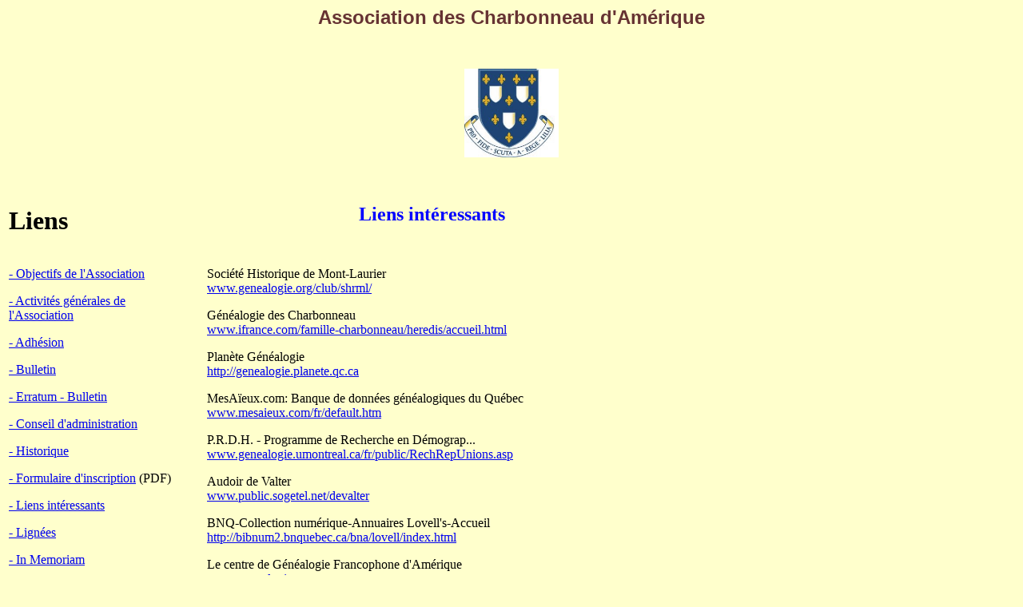

--- FILE ---
content_type: text/html
request_url: http://charbonneau.intergraphic.ca/Liens%20int%E9ressants.htm
body_size: 1693
content:
<html>

<head>
<body bgcolor="#FFFFCC">
<title>Liens int&eacute;ressants</title>

<meta http-equiv="Content-Type" content="text/html; charset=iso-8859-1">

<link rel="stylesheet" href="file:///C|/Documents%20and%20Settings/Michel/Desktop/intergraphic/NPage/style.css" type="text/css">

</head>



<body bgcolor="#FFFFFF" text="#000000"  

  <table width="795" border="0" align="left">

    <tr> 

      <td><div align="center"><a name="top"></a><font color="#663333" size="5" face="Verdana, Arial, Helvetica, sans-serif"><strong>Association 
        des Charbonneau d'Am&eacute;rique</strong></font></div></td>

      <td>

        <div align="right"></div>

      </td>

    </tr>

  </table>

  <p>&nbsp;</p>

  
<p align="center"><a href="index.htm"><img src="logo%20couleur%20web.jpg" width="118" height="111" border="0"></a></p>

  
<table width="795" border="0">
  <!--DWLayoutTable-->
  <tr> 
    <td width="230"><img src="file:///C|/Documents%20and%20Settings/Michel/Desktop/intergraphic/Images/vide.gif" width="230" height="1"></td>
    <td width="10"><img src="file:///C|/Documents%20and%20Settings/Michel/Desktop/intergraphic/Images/vide.gif" width="10" height="1"></td>
    <td width="185"><img src="file:///C|/Documents%20and%20Settings/Michel/Desktop/intergraphic/Images/vide.gif" width="185" height="1"></td>
    <td width="185"><img src="file:///C|/Documents%20and%20Settings/Michel/Desktop/intergraphic/Images/vide.gif" width="185" height="1"></td>
    <td width="185"><img src="file:///C|/Documents%20and%20Settings/Michel/Desktop/intergraphic/Images/vide.gif" width="185" height="1"></td>
  </tr>
  <tr> 
    <td align="left" valign="middle" height="30"> <h1><br>
        Liens</h1></td>
    <td height="30">&nbsp;</td>
    <td colspan="3" height="30"> <div align="center"><strong><font color="#0000FF" size="5">Liens 
        int&eacute;ressants </font></strong></div></td>
  </tr>
  <tr> 
    <td colspan="5"><img src="file:///C|/Documents%20and%20Settings/Michel/Desktop/intergraphic/Images/vide.gif" width="1" height="10"></td>
  </tr>
  <tr> 
    <td rowspan="4" valign="top"> <p><a href="Objectif.htm">- Objectifs de l'Association</a></p>
      <p><a href="Activit%E9s%20g%E9n%E9rales.htm">- Activit&eacute;s g&eacute;n&eacute;rales 
        de l'Association</a></p>
      <p><a href="Adh%E9sion.htm">- Adh&eacute;sion</a></p>
      <p><a href="Bulletin.htm" target="_blank">- Bulletin</a></p>
      <p><a href="Erratum%20-%20Bulletin.htm">- Erratum - Bulletin</a></p>
      <p><a href="CA.htm">- Conseil d'administration</a></p>
      <p><a href="Historique.htm">- Historique</a></p>
      <p><a href="Formulaire%20d%27inscription.pdf" target="_blank">- Formulaire 
        d'inscription</a> (PDF) </p>
      <p><a href="Liens%20int%E9ressants.htm">- Liens int&eacute;ressants</a></p>
      <p><a href="Lign%E9es.htm">- Lign&eacute;es</a></p>
      <p><a href="In%20Memoriam.htm">- In Memoriam</a></p>
      <p><a href="Promo.htm">- Articles promotionnels</a></p>
      <p><a href="Aide.htm">- Aide</a></p>
      <p><a href="mailto:info@charbonneau.qc.ca">- &Eacute;crivez-nous!</a></p>
      <p><a href="http://charbonneau.aceboard.fr/" target="_blank">- Forum</a></p>
      <p>- <a href="Link.htm">English</a></p>
      <p>&nbsp;</p></td>
    <td height="464">&nbsp;</td>
    <td colspan="3" valign="top"> <div align="justify"> 
        <p align="left">Soci&eacute;t&eacute; Historique de Mont-Laurier <br>
          <a href="http://www.genealogie.org/club/shrml/" target="_blank">www.genealogie.org/club/shrml/</a> 
        </p>
        <p>G&eacute;n&eacute;alogie des Charbonneau<br>
          <a href="http://www.ifrance.com/famille-charbonneau/heredis/accueil.html" target="_blank">www.ifrance.com/famille-charbonneau/heredis/accueil.html</a> 
        </p>
        <p>Plan&egrave;te G&eacute;n&eacute;alogie<br>
          <a href="http://genealogie.planete.qc.ca/" target="_blank">http://genealogie.planete.qc.ca</a> </p>
        <p>MesA&iuml;eux.com: Banque de donn&eacute;es g&eacute;n&eacute;alogiques 
          du Qu&eacute;bec <br>
          <a href="http://www.mesaieux.com/fr/default.htm" target="_blank">www.mesaieux.com/fr/default.htm</a> </p>
        <p>P.R.D.H. - Programme de Recherche en D&eacute;mograp... <br>
          <a href="http://www.genealogie.umontreal.ca/fr/public/RechRepUnions.asp" target="_blank">www.genealogie.umontreal.ca/fr/public/RechRepUnions.asp</a> 
        </p>
        <p>Audoir de Valter<br>
          <a href="http://www.public.sogetel.net/devalter/" target="_blank">www.public.sogetel.net/devalter</a> </p>
        <p>BNQ-Collection num&eacute;rique-Annuaires Lovell's-Accueil <br>
          <a href="http://bibnum2.bnquebec.ca/bna/lovell/index.html" target="_blank">http://bibnum2.bnquebec.ca/bna/lovell/index.html</a> </p>
        <p>Le centre de G&eacute;n&eacute;alogie Francophone d'Am&eacute;rique 
          <br>
          <a href="http://www.genealogie.org/" target="_blank">www.genealogie.org</a> </p>
        <p>Projet Genweb du Qu&eacute;bec<br>
          <a href="http://www.rootsweb.com/%7Ecanqc/index.htm/" target="_blank">www.rootsweb.com/~canqc/index.htm</a> 
        </p>
        <p><br>
          L 'Association des Charbonneau du Vieux Continent<br>
          <a href="http://www.charbonneau-association.fr" target="_blank">www.charbonneau-association.fr</a></p>
        <p>&nbsp; </p>
        <p align="left">&nbsp; </p>
        </div>
      </td>
    </tr>
  <tr>
    <td height="152">&nbsp;</td>
    <td>&nbsp;</td>
    <td>&nbsp;</td>
    <td>&nbsp;</td>
  </tr>
  <tr> 
    <td colspan="4"><img src="file:///C|/Documents%20and%20Settings/Michel/Desktop/intergraphic/Images/vide.gif" width="1" height="10"></td>
  </tr>
  <tr> 
    <td>&nbsp;</td>
    <td> <div align="center"> 
        <p>&nbsp;</p>
        <p>&nbsp; </p>
      </div></td>
    <td> <div align="center"> 
        <p>&nbsp;</p>
        <p>&nbsp;</p>
      </div></td>
    <td> <div align="center"> 
        <p>&nbsp;</p>
        <p>&nbsp;</p>
      </div></td>
  </tr>
  <tr> 
    <td valign="top" colspan="5"><img src="file:///C|/Documents%20and%20Settings/Michel/Desktop/intergraphic/Images/vide.gif" width="1" height="10"></td>
  </tr>
  <tr> 
    <td valign="top">&nbsp;</td>
    <td>&nbsp;</td>
    <td colspan="3"><a href="#top">Retour au haut de la page</a></td>
  </tr>
</table>

  <img src="file:///C|/Documents%20and%20Settings/Michel/Desktop/intergraphic/Images/vide.gif" width="1" height="10"> </div>

</body>

</html>

